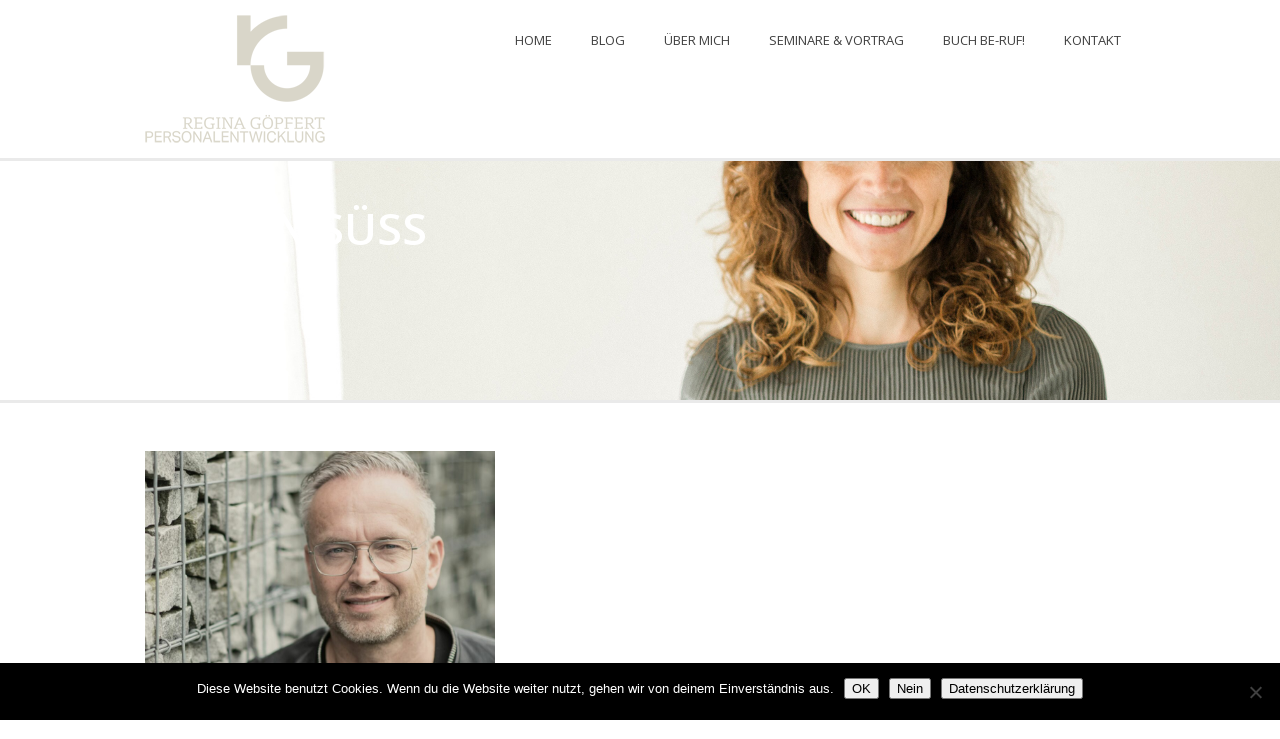

--- FILE ---
content_type: application/javascript
request_url: https://www.regina-goepfert.at/wp-content/themes/indigo/js/jquery.onscreen.js?ver=6.8
body_size: 2550
content:
/* 
 * onScreen.js
 * Checks if matched elements are inside the viewport.
 *
 * Copyright onScreen Contributors, 2013 Licensed under the MIT license:
 * http://www.opensource.org/licenses/mit-license.php
 *
 * You can find a list of contributors at:
 * https://github.com/silvestreh/onScreen/graphs/contributors
 */

(function($) {

  $.fn.onScreen = function(options) {

    var params = $.extend({
      container: window,
      direction: 'vertical',
      toggleClass: null,
      doIn: null,
      doOut: null,
      tolerance: 0,
      throttle: null,
      lazyAttr: null,
      lazyPlaceholder: '[data-uri]',
      debug: false
    }, options);

    return this.each(function() {

      var isOnScreen = false; // Initialize boolean
      var scrollTop; // Initialize Vertical Scroll Position
      var scrollLeft; // Initialize Horizontal Scroll Position 
      var $el = $(this); // Matched element
      
      // Initialize Viewport dimensions
      var $container;
      var containerHeight;
      var containerWidth;
      var containerBottom;
      var containerRight;
      
      // Initialize element dimensions & position
      var elHeight;
      var elWidth;
      var elTop;
      var elLeft;

      // Checks if params.container is the Window Object
      var containerIsWindow = $.isWindow(params.container);
      
      function verticalIn() {
        if (containerIsWindow) {
          return elTop < containerBottom - params.tolerance &&
                 scrollTop < (elTop + elHeight) - params.tolerance;
        } else {
          return elTop < containerHeight - params.tolerance &&
                 elTop > (-elHeight) + params.tolerance;
        }
      }

      function verticalOut() {
        if (containerIsWindow) {
          return elTop + (elHeight - params.tolerance) < scrollTop ||
                 elTop > containerBottom - params.tolerance;
        } else {
          return elTop > containerHeight - params.tolerance ||
                 -elHeight + params.tolerance > elTop;
        }
      }
      
      function horizontalIn() {
        if (containerIsWindow) {
          return elLeft < containerRight - params.tolerance &&
                 scrollLeft < (elLeft + elWidth) - params.tolerance;
        } else {
          return elLeft < containerWidth - params.tolerance &&
                 elLeft > (-elWidth) + params.tolerance;
        }
      }
      
      function horizontalOut() {
        if (containerIsWindow) {
          return elLeft + (elWidth - params.tolerance) < scrollLeft ||
                 elLeft > containerRight - params.tolerance;
        } else {
          return elLeft > containerWidth - params.tolerance ||
                 -elWidth + params.tolerance > elLeft;
        }
      }
      
      function directionIn() {
        if (isOnScreen) {
          return false;
        }
        
        if (params.direction === 'horizontal') {
          return horizontalIn();
        } else {
          return verticalIn();
        }
      }
      
      function directionOut() {
        if (!isOnScreen) {
          return false;
        }
        
        if (params.direction === 'horizontal') {
          return horizontalOut();
        } else {
          return verticalOut();
        }
      }

      function throttle(fn, timeout, ctx) {
        var timer, args, needInvoke;
        return function() {
          args = arguments;
          needInvoke = true;
          ctx = ctx || this;
          if(!timer) {
            (function() {
              if(needInvoke) {
                fn.apply(ctx, args);
                needInvoke = false;
                timer = setTimeout(arguments.callee, timeout);
              }
              else {
                timer = null;
              }
            })();
          }

        };

      }
      
      var checkPos = function(){
        // Make container relative
        if (!containerIsWindow && $(params.container).css('position') === 'static') {
          $(params.container).css('position', 'relative');
        }
        
        // Update Viewport dimensions
        $container = $(params.container);
        containerHeight = $container.height();
        containerWidth = $container.width();
        containerBottom = $container.scrollTop() + containerHeight;
        containerRight = $container.scrollLeft() + containerWidth;
        
        // Update element dimensions & position
        elHeight = $el.outerHeight(true);
        elWidth = $el.outerWidth(true);

        if (containerIsWindow) {
          var offset = $el.offset();
          elTop = offset.top;
          elLeft = offset.left;
        } else {
          var position = $el.position();
          elTop = position.top;
          elLeft = position.left;
        }
        
        // Update scroll position
        scrollTop = $container.scrollTop();
        scrollLeft = $container.scrollLeft();

        // This will spam A LOT of messages in your console
        if (params.debug) {
          console.log(
            'Container: ' + params.container + '\n' +
            'Width: ' + containerHeight + '\n' +
            'Height: ' + containerWidth + '\n' +
            'Bottom: ' + containerBottom + '\n' +
            'Right: ' + containerRight
          );
          console.log(
            'Matched element: ' + ($el.attr('class') !== undefined ? $el.prop('tagName').toLowerCase() + '.' + $el.attr('class') : $el.prop('tagName').toLowerCase()) + '\n' +
            'Left: ' + elLeft + '\n' +
            'Top: ' + elTop + '\n' +
            'Width: ' + elWidth + '\n' +
            'Height: ' + elHeight
          );
        }
        
        if (directionIn()) {
          if (params.toggleClass) {
            $el.addClass(params.toggleClass);
          }
          if ($.isFunction(params.doIn)) {
            params.doIn.call($el[0]);
          }
          if (params.lazyAttr && $el.prop('tagName') === 'IMG') {
            var lazyImg = $el.attr(params.lazyAttr);
            $el.css({
             background: 'url(' + params.lazyPlaceholder + ') 50% 50% no-repeat',
             minHeight: '5px',
             minWidth: '16px'
            });
            $el.prop('src',lazyImg);
          }
          isOnScreen = true;
        } 
        else if (directionOut()) {
          if (params.toggleClass) {
            $el.removeClass(params.toggleClass);
          }
          if ($.isFunction(params.doOut)) {
            params.doOut.call($el[0]);
          }
          isOnScreen = false;
        }
        
      };
      
      if (window.location.hash) {
        throttle(checkPos, 50);
      } else {
        checkPos();
      }
      
      if (params.throttle) {
        checkPos = throttle(checkPos, params.throttle);
      }

      // Attach checkPos
      $(params.container).on('scroll resize', checkPos);

      // Since <div>s don't have a resize event, we have
      // to attach checkPos to the window object as well
      if (!containerIsWindow) {
        $(window).on('resize', checkPos);
      }

      // Module support
      if (typeof module === 'object' && module && typeof module.exports === 'object') {
        // Node.js module pattern
        module.exports = jQuery;
      } else {
        // AMD
        if (typeof define === 'function' && define.amd) {
          define('jquery-onscreen', [], function() { return jQuery; });
        }
      }
      
    });
  };

})(jQuery);
jQuery(function(){
jQuery('.servicespost, .teammember, a.portfoliolink').onScreen({toggleClass: 'onScreen'});
});